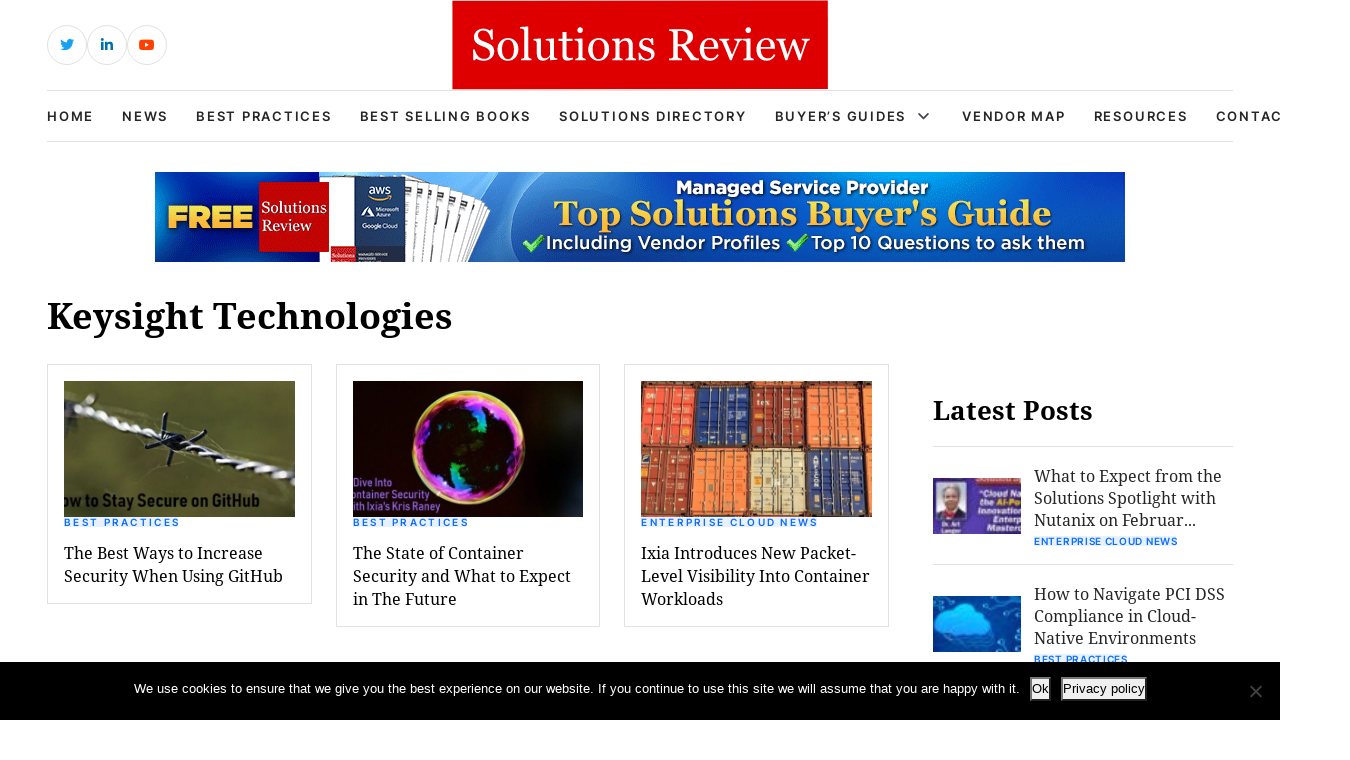

--- FILE ---
content_type: text/css; charset=UTF-8
request_url: https://solutionsreview.com/cloud-platforms/wp-content/themes/solutions-review-v2/style.css?ver=6.4.2
body_size: -181
content:
/*
Theme Name: Solutions Review V2
Theme URI: https://www.webpopdesign.com
Description: Solutions Review V2
Author: Webpop Design
Author URI: http://www.webpopdesign.com
Tags: two columns, widgets, CMS, corporate, company
*/

/*--------------------------------------------------*/
/*-- ADDITIONAL CSS --*/
/*--------------------------------------------------*/

.news-card-info h3 {
font-size:16px;
line-height:23px;
}

.expert-badge {
    background: #0076cf!important;
}

.expert-badge img {
width:100%;
height:auto;
max-width:100px;
}

.expert-badge::before {
    content:unset!important;
    flex: unset!important;
    width:unset!important;
    height: unset!important;
    transition: 0.3s all!important;
    background: unset!important;
}

.authers-profile-figure img {height:100%!important;}

div.wpforms-container-full .wpforms-form input[type=checkbox], div.wpforms-container-full .wpforms-form input[type=radio] {
    display: none !important;
}

--- FILE ---
content_type: text/plain
request_url: https://www.google-analytics.com/j/collect?v=1&_v=j102&a=1284936146&t=pageview&_s=1&dl=https%3A%2F%2Fsolutionsreview.com%2Fcloud-platforms%2Ftag%2Fkeysight-technologies%2F&ul=en-us%40posix&dt=Keysight%20Technologies%20Archives%20-%20Best%20Enterprise%20Cloud%20Strategy%20Tools%2C%20Vendors%2C%20Managed%20Service%20Providers%2C%20MSP%20and%20Solutions&sr=1280x720&vp=1280x720&_u=YEDAAUABAAAAACAAI~&jid=877207372&gjid=1692760254&cid=649938067.1768927692&tid=UA-31933545-18&_gid=61584905.1768927692&_r=1&_slc=1&gtm=45He61e1h1n8152SSQXVv78044598za200zd78044598&gcd=13l3l3l3l1l1&dma=0&tag_exp=103116026~103200004~104527906~104528500~104684208~104684211~105391252~115616986~115938466~115938468~117041588&z=557576793
body_size: -452
content:
2,cG-5P2HK9PSQ5